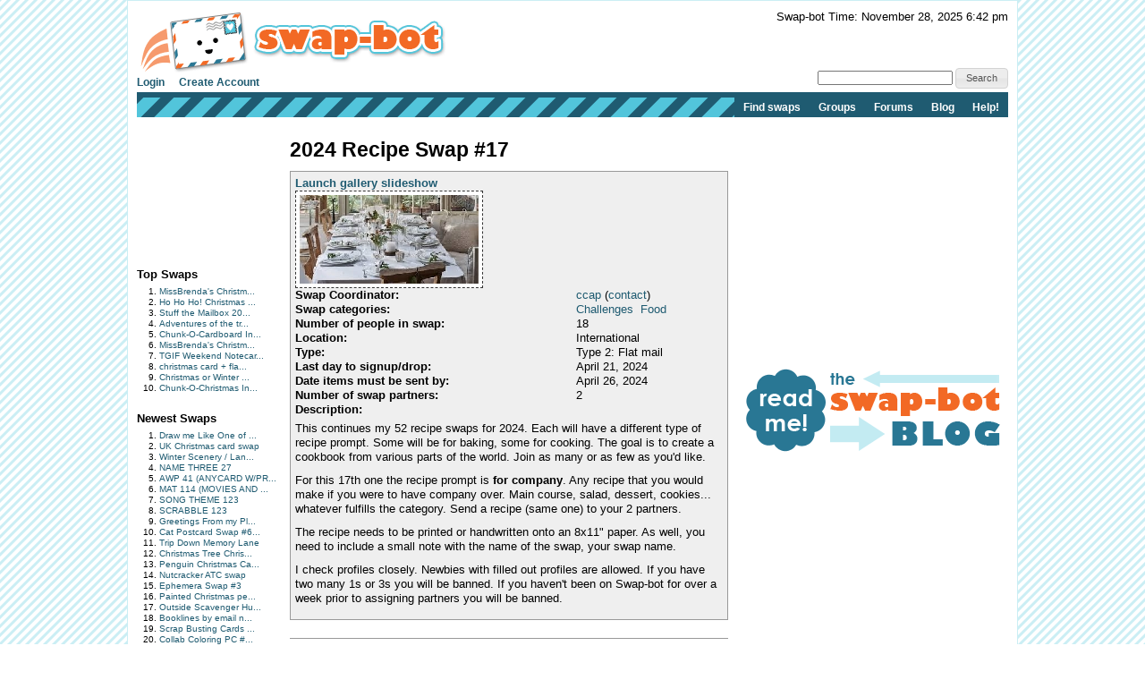

--- FILE ---
content_type: text/html; charset=utf-8
request_url: https://www.google.com/recaptcha/api2/aframe
body_size: 265
content:
<!DOCTYPE HTML><html><head><meta http-equiv="content-type" content="text/html; charset=UTF-8"></head><body><script nonce="arAtIrivsx1tCu9MHU2VQA">/** Anti-fraud and anti-abuse applications only. See google.com/recaptcha */ try{var clients={'sodar':'https://pagead2.googlesyndication.com/pagead/sodar?'};window.addEventListener("message",function(a){try{if(a.source===window.parent){var b=JSON.parse(a.data);var c=clients[b['id']];if(c){var d=document.createElement('img');d.src=c+b['params']+'&rc='+(localStorage.getItem("rc::a")?sessionStorage.getItem("rc::b"):"");window.document.body.appendChild(d);sessionStorage.setItem("rc::e",parseInt(sessionStorage.getItem("rc::e")||0)+1);localStorage.setItem("rc::h",'1764384177677');}}}catch(b){}});window.parent.postMessage("_grecaptcha_ready", "*");}catch(b){}</script></body></html>